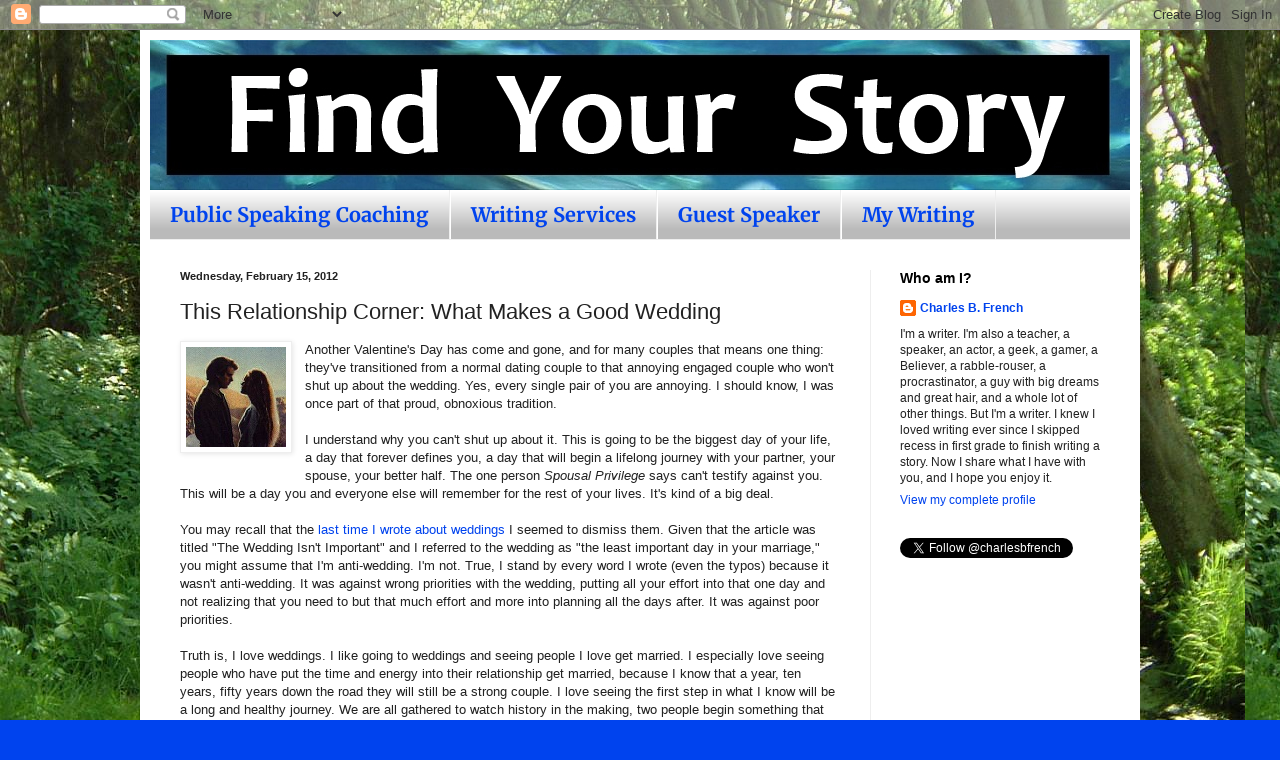

--- FILE ---
content_type: text/html; charset=UTF-8
request_url: http://www.charlesbfrench.com/2012/02/this-relationship-corner-what-makes.html
body_size: 15025
content:
<!DOCTYPE html>
<html class='v2' dir='ltr' lang='en'>
<head>
<link href='https://www.blogger.com/static/v1/widgets/335934321-css_bundle_v2.css' rel='stylesheet' type='text/css'/>
<meta content='width=1100' name='viewport'/>
<meta content='text/html; charset=UTF-8' http-equiv='Content-Type'/>
<meta content='blogger' name='generator'/>
<link href='http://www.charlesbfrench.com/favicon.ico' rel='icon' type='image/x-icon'/>
<link href='http://www.charlesbfrench.com/2012/02/this-relationship-corner-what-makes.html' rel='canonical'/>
<link rel="alternate" type="application/atom+xml" title="Charles B. French Official Site - Atom" href="http://www.charlesbfrench.com/feeds/posts/default" />
<link rel="alternate" type="application/rss+xml" title="Charles B. French Official Site - RSS" href="http://www.charlesbfrench.com/feeds/posts/default?alt=rss" />
<link rel="service.post" type="application/atom+xml" title="Charles B. French Official Site - Atom" href="https://www.blogger.com/feeds/4574485710462758978/posts/default" />

<link rel="alternate" type="application/atom+xml" title="Charles B. French Official Site - Atom" href="http://www.charlesbfrench.com/feeds/6652436896688465194/comments/default" />
<!--Can't find substitution for tag [blog.ieCssRetrofitLinks]-->
<link href='https://blogger.googleusercontent.com/img/b/R29vZ2xl/AVvXsEiTIhqdBjg8TNT-VGuYpo-56Dwa5ECslKPIoAcehcpEV59l0bQ1dpl47TZGdqv8TQDZc62H5Jvi85jopaF-8mhTJaj7-fO-WYQgBEBEbuDIu373hdkWJaaHpKddtGL6f8EoWKoNrMjMCBqX/s1600/Relationship+Corner+2.jpg' rel='image_src'/>
<meta content='http://www.charlesbfrench.com/2012/02/this-relationship-corner-what-makes.html' property='og:url'/>
<meta content='This Relationship Corner: What Makes a Good Wedding' property='og:title'/>
<meta content='A blog about writing, faith, geeks, television, movies, life, the universe, and everything.' property='og:description'/>
<meta content='https://blogger.googleusercontent.com/img/b/R29vZ2xl/AVvXsEiTIhqdBjg8TNT-VGuYpo-56Dwa5ECslKPIoAcehcpEV59l0bQ1dpl47TZGdqv8TQDZc62H5Jvi85jopaF-8mhTJaj7-fO-WYQgBEBEbuDIu373hdkWJaaHpKddtGL6f8EoWKoNrMjMCBqX/w1200-h630-p-k-no-nu/Relationship+Corner+2.jpg' property='og:image'/>
<title>Charles B. French Official Site: This Relationship Corner: What Makes a Good Wedding</title>
<style type='text/css'>@font-face{font-family:'Merriweather';font-style:normal;font-weight:700;font-stretch:normal;font-display:swap;src:url(//fonts.gstatic.com/s/merriweather/v33/u-4D0qyriQwlOrhSvowK_l5UcA6zuSYEqOzpPe3HOZJ5eX1WtLaQwmYiScCmDxhtNOKl8yDrOSAaFF3w.ttf)format('truetype');}</style>
<style id='page-skin-1' type='text/css'><!--
/*
-----------------------------------------------
Blogger Template Style
Name:     Simple
Designer: Blogger
URL:      www.blogger.com
----------------------------------------------- */
/* Content
----------------------------------------------- */
body {
font: normal normal 12px Arial, Tahoma, Helvetica, FreeSans, sans-serif;
color: #222222;
background: #0043ee url(http://4.bp.blogspot.com/-Kfc8xMBCRVs/Tf6L9_8w5AI/AAAAAAAAABw/bzVKShRpejg/s1600/woods1.JPG) repeat fixed top left;
padding: 0 40px 40px 40px;
}
html body .region-inner {
min-width: 0;
max-width: 100%;
width: auto;
}
h2 {
font-size: 22px;
}
a:link {
text-decoration:none;
color: #0043ee;
}
a:visited {
text-decoration:none;
color: #0043ee;
}
a:hover {
text-decoration:underline;
color: #cc1177;
}
.body-fauxcolumn-outer .fauxcolumn-inner {
background: transparent none repeat scroll top left;
_background-image: none;
}
.body-fauxcolumn-outer .cap-top {
position: absolute;
z-index: 1;
height: 400px;
width: 100%;
}
.body-fauxcolumn-outer .cap-top .cap-left {
width: 100%;
background: transparent none repeat-x scroll top left;
_background-image: none;
}
.content-outer {
-moz-box-shadow: 0 0 40px rgba(0, 0, 0, .15);
-webkit-box-shadow: 0 0 5px rgba(0, 0, 0, .15);
-goog-ms-box-shadow: 0 0 10px #333333;
box-shadow: 0 0 40px rgba(0, 0, 0, .15);
margin-bottom: 1px;
}
.content-inner {
padding: 10px 10px;
}
.content-inner {
background-color: #ffffff;
}
/* Header
----------------------------------------------- */
.header-outer {
background: #1177cc url(http://www.blogblog.com/1kt/simple/gradients_light.png) repeat-x scroll 0 -400px;
_background-image: none;
}
.Header h1 {
font: normal normal 60px Arial, Tahoma, Helvetica, FreeSans, sans-serif;
color: #ffffff;
text-shadow: 1px 2px 3px rgba(0, 0, 0, .2);
}
.Header h1 a {
color: #ffffff;
}
.Header .description {
font-size: 140%;
color: #ffffff;
}
.header-inner .Header .titlewrapper {
padding: 22px 30px;
}
.header-inner .Header .descriptionwrapper {
padding: 0 30px;
}
/* Tabs
----------------------------------------------- */
.tabs-inner .section:first-child {
border-top: 0 solid #eeeeee;
}
.tabs-inner .section:first-child ul {
margin-top: -0;
border-top: 0 solid #eeeeee;
border-left: 0 solid #eeeeee;
border-right: 0 solid #eeeeee;
}
.tabs-inner .widget ul {
background: #bababa url(https://resources.blogblog.com/blogblog/data/1kt/simple/gradients_light.png) repeat-x scroll 0 -800px;
_background-image: none;
border-bottom: 1px solid #eeeeee;
margin-top: 0;
margin-left: -30px;
margin-right: -30px;
}
.tabs-inner .widget li a {
display: inline-block;
padding: .6em 1em;
font: normal bold 20px Merriweather;
color: #0043ee;
border-left: 1px solid #ffffff;
border-right: 1px solid #eeeeee;
}
.tabs-inner .widget li:first-child a {
border-left: none;
}
.tabs-inner .widget li.selected a, .tabs-inner .widget li a:hover {
color: #000000;
background-color: #eeeeee;
text-decoration: none;
}
/* Columns
----------------------------------------------- */
.main-outer {
border-top: 0 solid #eeeeee;
}
.fauxcolumn-left-outer .fauxcolumn-inner {
border-right: 1px solid #eeeeee;
}
.fauxcolumn-right-outer .fauxcolumn-inner {
border-left: 1px solid #eeeeee;
}
/* Headings
----------------------------------------------- */
div.widget > h2,
div.widget h2.title {
margin: 0 0 1em 0;
font: normal bold 14px Arial, Tahoma, Helvetica, FreeSans, sans-serif;
color: #000000;
}
/* Widgets
----------------------------------------------- */
.widget .zippy {
color: #999999;
text-shadow: 2px 2px 1px rgba(0, 0, 0, .1);
}
.widget .popular-posts ul {
list-style: none;
}
/* Posts
----------------------------------------------- */
h2.date-header {
font: normal bold 11px Arial, Tahoma, Helvetica, FreeSans, sans-serif;
}
.date-header span {
background-color: transparent;
color: #222222;
padding: inherit;
letter-spacing: inherit;
margin: inherit;
}
.main-inner {
padding-top: 30px;
padding-bottom: 30px;
}
.main-inner .column-center-inner {
padding: 0 15px;
}
.main-inner .column-center-inner .section {
margin: 0 15px;
}
.post {
margin: 0 0 25px 0;
}
h3.post-title, .comments h4 {
font: normal normal 22px Arial, Tahoma, Helvetica, FreeSans, sans-serif;
margin: .75em 0 0;
}
.post-body {
font-size: 110%;
line-height: 1.4;
position: relative;
}
.post-body img, .post-body .tr-caption-container, .Profile img, .Image img,
.BlogList .item-thumbnail img {
padding: 2px;
background: #ffffff;
border: 1px solid #eeeeee;
-moz-box-shadow: 1px 1px 5px rgba(0, 0, 0, .1);
-webkit-box-shadow: 1px 1px 5px rgba(0, 0, 0, .1);
box-shadow: 1px 1px 5px rgba(0, 0, 0, .1);
}
.post-body img, .post-body .tr-caption-container {
padding: 5px;
}
.post-body .tr-caption-container {
color: #222222;
}
.post-body .tr-caption-container img {
padding: 0;
background: transparent;
border: none;
-moz-box-shadow: 0 0 0 rgba(0, 0, 0, .1);
-webkit-box-shadow: 0 0 0 rgba(0, 0, 0, .1);
box-shadow: 0 0 0 rgba(0, 0, 0, .1);
}
.post-header {
margin: 0 0 1.5em;
line-height: 1.6;
font-size: 90%;
}
.post-footer {
margin: 20px -2px 0;
padding: 5px 10px;
color: #666666;
background-color: #f9f9f9;
border-bottom: 1px solid #eeeeee;
line-height: 1.6;
font-size: 90%;
}
#comments .comment-author {
padding-top: 1.5em;
border-top: 1px solid #eeeeee;
background-position: 0 1.5em;
}
#comments .comment-author:first-child {
padding-top: 0;
border-top: none;
}
.avatar-image-container {
margin: .2em 0 0;
}
#comments .avatar-image-container img {
border: 1px solid #eeeeee;
}
/* Comments
----------------------------------------------- */
.comments .comments-content .icon.blog-author {
background-repeat: no-repeat;
background-image: url([data-uri]);
}
.comments .comments-content .loadmore a {
border-top: 1px solid #999999;
border-bottom: 1px solid #999999;
}
.comments .comment-thread.inline-thread {
background-color: #f9f9f9;
}
.comments .continue {
border-top: 2px solid #999999;
}
/* Accents
---------------------------------------------- */
.section-columns td.columns-cell {
border-left: 1px solid #eeeeee;
}
.blog-pager {
background: transparent none no-repeat scroll top center;
}
.blog-pager-older-link, .home-link,
.blog-pager-newer-link {
background-color: #ffffff;
padding: 5px;
}
.footer-outer {
border-top: 0 dashed #bbbbbb;
}
/* Mobile
----------------------------------------------- */
body.mobile  {
background-size: auto;
}
.mobile .body-fauxcolumn-outer {
background: transparent none repeat scroll top left;
}
.mobile .body-fauxcolumn-outer .cap-top {
background-size: 100% auto;
}
.mobile .content-outer {
-webkit-box-shadow: 0 0 3px rgba(0, 0, 0, .15);
box-shadow: 0 0 3px rgba(0, 0, 0, .15);
}
.mobile .tabs-inner .widget ul {
margin-left: 0;
margin-right: 0;
}
.mobile .post {
margin: 0;
}
.mobile .main-inner .column-center-inner .section {
margin: 0;
}
.mobile .date-header span {
padding: 0.1em 10px;
margin: 0 -10px;
}
.mobile h3.post-title {
margin: 0;
}
.mobile .blog-pager {
background: transparent none no-repeat scroll top center;
}
.mobile .footer-outer {
border-top: none;
}
.mobile .main-inner, .mobile .footer-inner {
background-color: #ffffff;
}
.mobile-index-contents {
color: #222222;
}
.mobile-link-button {
background-color: #0043ee;
}
.mobile-link-button a:link, .mobile-link-button a:visited {
color: #ffffff;
}
.mobile .tabs-inner .section:first-child {
border-top: none;
}
.mobile .tabs-inner .PageList .widget-content {
background-color: #eeeeee;
color: #000000;
border-top: 1px solid #eeeeee;
border-bottom: 1px solid #eeeeee;
}
.mobile .tabs-inner .PageList .widget-content .pagelist-arrow {
border-left: 1px solid #eeeeee;
}

--></style>
<style id='template-skin-1' type='text/css'><!--
body {
min-width: 1000px;
}
.content-outer, .content-fauxcolumn-outer, .region-inner {
min-width: 1000px;
max-width: 1000px;
_width: 1000px;
}
.main-inner .columns {
padding-left: 0;
padding-right: 260px;
}
.main-inner .fauxcolumn-center-outer {
left: 0;
right: 260px;
/* IE6 does not respect left and right together */
_width: expression(this.parentNode.offsetWidth -
parseInt("0") -
parseInt("260px") + 'px');
}
.main-inner .fauxcolumn-left-outer {
width: 0;
}
.main-inner .fauxcolumn-right-outer {
width: 260px;
}
.main-inner .column-left-outer {
width: 0;
right: 100%;
margin-left: -0;
}
.main-inner .column-right-outer {
width: 260px;
margin-right: -260px;
}
#layout {
min-width: 0;
}
#layout .content-outer {
min-width: 0;
width: 800px;
}
#layout .region-inner {
min-width: 0;
width: auto;
}
body#layout div.add_widget {
padding: 8px;
}
body#layout div.add_widget a {
margin-left: 32px;
}
--></style>
<style>
    body {background-image:url(http\:\/\/4.bp.blogspot.com\/-Kfc8xMBCRVs\/Tf6L9_8w5AI\/AAAAAAAAABw\/bzVKShRpejg\/s1600\/woods1.JPG);}
    
@media (max-width: 200px) { body {background-image:url(http\:\/\/4.bp.blogspot.com\/-Kfc8xMBCRVs\/Tf6L9_8w5AI\/AAAAAAAAABw\/bzVKShRpejg\/w200\/woods1.JPG);}}
@media (max-width: 400px) and (min-width: 201px) { body {background-image:url(http\:\/\/4.bp.blogspot.com\/-Kfc8xMBCRVs\/Tf6L9_8w5AI\/AAAAAAAAABw\/bzVKShRpejg\/w400\/woods1.JPG);}}
@media (max-width: 800px) and (min-width: 401px) { body {background-image:url(http\:\/\/4.bp.blogspot.com\/-Kfc8xMBCRVs\/Tf6L9_8w5AI\/AAAAAAAAABw\/bzVKShRpejg\/w800\/woods1.JPG);}}
@media (max-width: 1200px) and (min-width: 801px) { body {background-image:url(http\:\/\/4.bp.blogspot.com\/-Kfc8xMBCRVs\/Tf6L9_8w5AI\/AAAAAAAAABw\/bzVKShRpejg\/w1200\/woods1.JPG);}}
/* Last tag covers anything over one higher than the previous max-size cap. */
@media (min-width: 1201px) { body {background-image:url(http\:\/\/4.bp.blogspot.com\/-Kfc8xMBCRVs\/Tf6L9_8w5AI\/AAAAAAAAABw\/bzVKShRpejg\/w1600\/woods1.JPG);}}
  </style>
<link href='https://www.blogger.com/dyn-css/authorization.css?targetBlogID=4574485710462758978&amp;zx=fcbafa92-465d-4751-9786-53d961ad82bd' media='none' onload='if(media!=&#39;all&#39;)media=&#39;all&#39;' rel='stylesheet'/><noscript><link href='https://www.blogger.com/dyn-css/authorization.css?targetBlogID=4574485710462758978&amp;zx=fcbafa92-465d-4751-9786-53d961ad82bd' rel='stylesheet'/></noscript>
<meta name='google-adsense-platform-account' content='ca-host-pub-1556223355139109'/>
<meta name='google-adsense-platform-domain' content='blogspot.com'/>

</head>
<body class='loading variant-bold'>
<div class='navbar section' id='navbar' name='Navbar'><div class='widget Navbar' data-version='1' id='Navbar1'><script type="text/javascript">
    function setAttributeOnload(object, attribute, val) {
      if(window.addEventListener) {
        window.addEventListener('load',
          function(){ object[attribute] = val; }, false);
      } else {
        window.attachEvent('onload', function(){ object[attribute] = val; });
      }
    }
  </script>
<div id="navbar-iframe-container"></div>
<script type="text/javascript" src="https://apis.google.com/js/platform.js"></script>
<script type="text/javascript">
      gapi.load("gapi.iframes:gapi.iframes.style.bubble", function() {
        if (gapi.iframes && gapi.iframes.getContext) {
          gapi.iframes.getContext().openChild({
              url: 'https://www.blogger.com/navbar/4574485710462758978?po\x3d6652436896688465194\x26origin\x3dhttp://www.charlesbfrench.com',
              where: document.getElementById("navbar-iframe-container"),
              id: "navbar-iframe"
          });
        }
      });
    </script><script type="text/javascript">
(function() {
var script = document.createElement('script');
script.type = 'text/javascript';
script.src = '//pagead2.googlesyndication.com/pagead/js/google_top_exp.js';
var head = document.getElementsByTagName('head')[0];
if (head) {
head.appendChild(script);
}})();
</script>
</div></div>
<div class='body-fauxcolumns'>
<div class='fauxcolumn-outer body-fauxcolumn-outer'>
<div class='cap-top'>
<div class='cap-left'></div>
<div class='cap-right'></div>
</div>
<div class='fauxborder-left'>
<div class='fauxborder-right'></div>
<div class='fauxcolumn-inner'>
</div>
</div>
<div class='cap-bottom'>
<div class='cap-left'></div>
<div class='cap-right'></div>
</div>
</div>
</div>
<div class='content'>
<div class='content-fauxcolumns'>
<div class='fauxcolumn-outer content-fauxcolumn-outer'>
<div class='cap-top'>
<div class='cap-left'></div>
<div class='cap-right'></div>
</div>
<div class='fauxborder-left'>
<div class='fauxborder-right'></div>
<div class='fauxcolumn-inner'>
</div>
</div>
<div class='cap-bottom'>
<div class='cap-left'></div>
<div class='cap-right'></div>
</div>
</div>
</div>
<div class='content-outer'>
<div class='content-cap-top cap-top'>
<div class='cap-left'></div>
<div class='cap-right'></div>
</div>
<div class='fauxborder-left content-fauxborder-left'>
<div class='fauxborder-right content-fauxborder-right'></div>
<div class='content-inner'>
<header>
<div class='header-outer'>
<div class='header-cap-top cap-top'>
<div class='cap-left'></div>
<div class='cap-right'></div>
</div>
<div class='fauxborder-left header-fauxborder-left'>
<div class='fauxborder-right header-fauxborder-right'></div>
<div class='region-inner header-inner'>
<div class='header section' id='header' name='Header'><div class='widget Header' data-version='1' id='Header1'>
<div id='header-inner'>
<a href='http://www.charlesbfrench.com/' style='display: block'>
<img alt='Charles B. French Official Site' height='150px; ' id='Header1_headerimg' src='https://blogger.googleusercontent.com/img/b/R29vZ2xl/AVvXsEi0Xx9XXHzCkHbiAJ3iyoC92Y7bKn7qTU_ee7kpJeKpV-6ley-d7Mcu3Zak-VEKlWBLgjoMv_D_J3Oi1vrKLtj-0-VhKeb-SQEZTFFy4B0FYtf5qhOqTYVmqUeuh_7tBRtfHoGIKJwjw5RC/s1600-r/Blog+Header+-+Find+1.jpg' style='display: block' width='980px; '/>
</a>
</div>
</div></div>
</div>
</div>
<div class='header-cap-bottom cap-bottom'>
<div class='cap-left'></div>
<div class='cap-right'></div>
</div>
</div>
</header>
<div class='tabs-outer'>
<div class='tabs-cap-top cap-top'>
<div class='cap-left'></div>
<div class='cap-right'></div>
</div>
<div class='fauxborder-left tabs-fauxborder-left'>
<div class='fauxborder-right tabs-fauxborder-right'></div>
<div class='region-inner tabs-inner'>
<div class='tabs section' id='crosscol' name='Cross-Column'><div class='widget PageList' data-version='1' id='PageList1'>
<h2>Pages</h2>
<div class='widget-content'>
<ul>
<li>
<a href='http://www.charlesbfrench.com/p/public-speaking-coaching.html'>Public Speaking Coaching</a>
</li>
<li>
<a href='http://www.charlesbfrench.com/p/ghost-writing-services.html'>Writing Services</a>
</li>
<li>
<a href='http://www.charlesbfrench.com/p/blog-page_25.html'>Guest Speaker</a>
</li>
<li>
<a href='http://www.charlesbfrench.com/p/my-writing.html'>My Writing</a>
</li>
</ul>
<div class='clear'></div>
</div>
</div></div>
<div class='tabs no-items section' id='crosscol-overflow' name='Cross-Column 2'></div>
</div>
</div>
<div class='tabs-cap-bottom cap-bottom'>
<div class='cap-left'></div>
<div class='cap-right'></div>
</div>
</div>
<div class='main-outer'>
<div class='main-cap-top cap-top'>
<div class='cap-left'></div>
<div class='cap-right'></div>
</div>
<div class='fauxborder-left main-fauxborder-left'>
<div class='fauxborder-right main-fauxborder-right'></div>
<div class='region-inner main-inner'>
<div class='columns fauxcolumns'>
<div class='fauxcolumn-outer fauxcolumn-center-outer'>
<div class='cap-top'>
<div class='cap-left'></div>
<div class='cap-right'></div>
</div>
<div class='fauxborder-left'>
<div class='fauxborder-right'></div>
<div class='fauxcolumn-inner'>
</div>
</div>
<div class='cap-bottom'>
<div class='cap-left'></div>
<div class='cap-right'></div>
</div>
</div>
<div class='fauxcolumn-outer fauxcolumn-left-outer'>
<div class='cap-top'>
<div class='cap-left'></div>
<div class='cap-right'></div>
</div>
<div class='fauxborder-left'>
<div class='fauxborder-right'></div>
<div class='fauxcolumn-inner'>
</div>
</div>
<div class='cap-bottom'>
<div class='cap-left'></div>
<div class='cap-right'></div>
</div>
</div>
<div class='fauxcolumn-outer fauxcolumn-right-outer'>
<div class='cap-top'>
<div class='cap-left'></div>
<div class='cap-right'></div>
</div>
<div class='fauxborder-left'>
<div class='fauxborder-right'></div>
<div class='fauxcolumn-inner'>
</div>
</div>
<div class='cap-bottom'>
<div class='cap-left'></div>
<div class='cap-right'></div>
</div>
</div>
<!-- corrects IE6 width calculation -->
<div class='columns-inner'>
<div class='column-center-outer'>
<div class='column-center-inner'>
<div class='main section' id='main' name='Main'><div class='widget Blog' data-version='1' id='Blog1'>
<div class='blog-posts hfeed'>

          <div class="date-outer">
        
<h2 class='date-header'><span>Wednesday, February 15, 2012</span></h2>

          <div class="date-posts">
        
<div class='post-outer'>
<div class='post hentry uncustomized-post-template' itemprop='blogPost' itemscope='itemscope' itemtype='http://schema.org/BlogPosting'>
<meta content='https://blogger.googleusercontent.com/img/b/R29vZ2xl/AVvXsEiTIhqdBjg8TNT-VGuYpo-56Dwa5ECslKPIoAcehcpEV59l0bQ1dpl47TZGdqv8TQDZc62H5Jvi85jopaF-8mhTJaj7-fO-WYQgBEBEbuDIu373hdkWJaaHpKddtGL6f8EoWKoNrMjMCBqX/s1600/Relationship+Corner+2.jpg' itemprop='image_url'/>
<meta content='4574485710462758978' itemprop='blogId'/>
<meta content='6652436896688465194' itemprop='postId'/>
<a name='6652436896688465194'></a>
<h3 class='post-title entry-title' itemprop='name'>
This Relationship Corner: What Makes a Good Wedding
</h3>
<div class='post-header'>
<div class='post-header-line-1'></div>
</div>
<div class='post-body entry-content' id='post-body-6652436896688465194' itemprop='description articleBody'>
<div class="separator" style="clear: both; text-align: center;"><a href="https://blogger.googleusercontent.com/img/b/R29vZ2xl/AVvXsEiTIhqdBjg8TNT-VGuYpo-56Dwa5ECslKPIoAcehcpEV59l0bQ1dpl47TZGdqv8TQDZc62H5Jvi85jopaF-8mhTJaj7-fO-WYQgBEBEbuDIu373hdkWJaaHpKddtGL6f8EoWKoNrMjMCBqX/s1600/Relationship+Corner+2.jpg" imageanchor="1" style="clear: left; float: left; margin-bottom: 1em; margin-right: 1em;"><img border="0" src="https://blogger.googleusercontent.com/img/b/R29vZ2xl/AVvXsEiTIhqdBjg8TNT-VGuYpo-56Dwa5ECslKPIoAcehcpEV59l0bQ1dpl47TZGdqv8TQDZc62H5Jvi85jopaF-8mhTJaj7-fO-WYQgBEBEbuDIu373hdkWJaaHpKddtGL6f8EoWKoNrMjMCBqX/s1600/Relationship+Corner+2.jpg" /></a></div>Another Valentine's Day has come and gone, and for many couples that means one thing: they've transitioned from a normal dating couple to that annoying engaged couple who won't shut up about the wedding. Yes, every single pair of you are annoying. I should know, I was once part of that proud, obnoxious tradition.<br />
<br />
I understand why you can't shut up about it. This is going to be the biggest day of your life, a day that forever defines you, a day that will begin a lifelong journey with your partner, your spouse, your better half. The one person <i>Spousal Privilege</i> says can't testify against you. This will be a day you and everyone else will remember for the rest of your lives. It's kind of a big deal.<br />
<br />
You may recall that the <a href="http://www.charlesbfrench.com/2011/10/this-relationship-corner-wedding-isnt.html" target="_blank">last time I wrote about weddings</a> I seemed to dismiss them. Given that the article was titled "The Wedding Isn't Important" and I referred to the wedding as "the least important day in your marriage," you might assume that I'm anti-wedding. I'm not. True, I stand by every word I wrote (even the typos) because it wasn't anti-wedding. It was against wrong priorities with the wedding, putting all your effort into that one day and not realizing that you need to but that much effort and more into planning all the days after. It was against poor priorities.<br />
<br />
<a name="more"></a>Truth is, I love weddings. I like going to weddings and seeing people I love get married. I especially love seeing people who have put the time and energy into their relationship get married, because I know that a year, ten years, fifty years down the road they will still be a strong couple. I love seeing the first step in what I know will be a long and healthy journey. We are all gathered to watch history in the making, two people begin something that they may never live to see the full fruits of.<br />
<br />
My grandparents were married for 65 years. They had four children, six grandchildren, and fifteen great-grandchildren and counting. Little did anyone attending that wedding know the impact those two young people would have on the world, still are having in fact. Not just through their children, but for over six decades the two of them were blessings in the world around them, in ways none of us may never know. They did so much good, and it all began with two simple words: "I do."<br />
<br />
They had their priorities straight, and that's the first key to a solid wedding. Once you know you're headed into a strong relationship, then you have some choices to make about that very special day. Every wedding is different, and there's no one right way to get married. My wife and I broke plenty of wedding traditions when we got married (more on that in a moment) while my brother's wedding was very traditional. As both weddings produced solid marriages, we both did them right because we knew what weddings were really about.<br />
<br />
I polled some of my married friends about their weddings, and what they told me emphasized several important factors of what makes a good wedding. It isn't the flowers or the music or whether it's a cash or open bar. It runs deeper than that.<br />
<br />
First, a good wedding is a declaration of who you are as a couple. While many call it the "bride's day," the truth is that it's about both of you. You can tell a lot about a married couple by their wedding, from their priorities to their principles. It's a preview of how they plan to run their marriage. This is why both of you need to care about this day.<br />
<br />
When you announce your engagement, you'll suddenly face pressure from all sides on what you HAVE to do. Your family. Your soon to be in-laws. Friends. Even strangers. All will tell you what you need to do and might be incensed that have your own opinions. This can be a test, whether the two of you will stick to your guns or let others dictate your relationship. Because the precedent you set here may very well carry over into your marriage, and it is your marriage, or theirs?<br />
<br />
The cliche is that the groom merely has to show up in a suit or a tux, say "I do," and not pass out. Everything else is up to the bride. Again, is this how your marriage will go, one of you taking charge while the other either has no say or refuses to do any heavy lifting? How you plan and execute your wedding can say a lot about your marriage. This is why your wedding matters, because it's practice for the even bigger tasks ahead.<br />
<br />
One decision you'll have to make is how traditional you wish to be. Several friends told me that they saw each other before the ceremony, breaking with the tradition of the bride and groom not seeing each other before the wedding. This act was a stern declaration that they were beholden to each other, not the traditions and expectations of others.<br />
<br />
My friend Aimee put it best when she said <i>"One person said I robbed her of her favorite part of the wedding - seeing the grooms face when he first sees his bride. I reminded her that his reaction was for me and I'm kind of glad I didn't have to share it."</i> While the guests were invited to share this day, Aimee made it clear that this day, and marriage, was about the two of them making each other the number one priority. <br />
<br />
Another friend, Anya, had a similar experience. <i>"My groom and I also went together on the morning of the wedding to pick up the cakes in the convertible we had rented for the honeymoon and enjoyed being together and getting ready for our special day."</i> Again, this was their day, their relationship, their marriage, their life. They loved sharing it with friends and family, but ultimately they made sure that they started their marriage together. <br />
<br />
The day my wife and I got married, she was the first face I saw as I got up that morning. Since hers was also the last face I saw when we went to bed a married couple, I think it was a neat bookend for that day. Our priority was each other, starting a new life together, and tradition would have to get in line. <br />
<br />
For many, practical realities controlled their wedding. Rather than a big, lavish event with tons of family and friends, they were small, quiet ceremonies. Or, like my friend Brett, they simply went to the courthouse. He and his wife had a choice to make, spend money they didn't have on a wedding, or make their marriage a priority. They chose the latter but still made the day special. They eloped on Valentine's Day and had a few family and friends attend. As he says, <i>"It didn&#8217;t have to go perfect, it didn&#8217;t have to be big, it just had to be."</i> <br />
<br />
My wife and I were in a similar situation, having just graduated from college. We had some money, but we realized that we might need that to live on. Like Brett, our ceremony was small and to the point. Eight people total attended. We got married on a Monday morning in a ceremony lasting seven-and-a-half minutes. I'd proposed to her in the student center at our college, the same location we decided to start dating, so that was the exact spot we got married. It was small, special, and nearly ten years later, an amazing start to a wonderful life together. <br />
<br />
Many of my friends made their shared faith a priority as well. As a couple, they shared Communion, a Christian sacrament. Sharing such a sacrament publicly affirmed their Christian faith and announced to everyone present the guiding principles of their marriage. Since Communion is all about remembering Jesus, His body and blood, it reminds the couple that the wedding isn't about the trappings, it's about joining together before man and God.<br />
<br />
My wife and I included a few of our favorite Bible passages into the ceremony, ones chosen to emphasize what our marriage would stand for. We weren't the only ones. My friend Kimberly said she <i>"focused on 'A cord of 3 strands is not easily broken' (Eccl. 4:12) and 1 John 4:7-16. We really wanted God to be the center of everything from the get-go." </i><br />
<br />
Whatever your religious faith, if this is something the both of you share (and really, you should) then it makes sense to incorporate it into your wedding. For some weddings, such as a big Catholic or Jewish ceremony, it's a pretty foregone conclusion. However, even if you aren't going traditional, it's still important. <br />
<br />
The wedding is about the two of you, but there's another factor at play as well: your friends and family. Your union also affects them, blending two worlds into one. You don't get married in a vacuum (how would you breathe?) but instead your marriage is the culmination of a lifetime of relationships. Your family raised you and helped you become the person you are. Your friends were always there for you and may have played a part in bringing the two of you together. The wedding is a chance to celebrate these relationships and allow them to be there to see you start this new chapter, to see you take your new steps in life. <br />
<br />
The reason that friends and family is so important is that a wedding is a rite of passage. It is a definitive transition in your life, from one stage to the next. More than a declaration or celebration, it is an event you look back on as the beginning of the next chapter. It is also a time when everyone you know will have to acknowledge that you are growing up, moving on, and becoming the adult that some never thought you'd be. <br />
<br />
My friend Cassie definitely saw her wedding as a rite of passage. She recalls her father walking her down the aisle and getting all choked up. It was a moment that crystallized the idea that her life was changing, and she was grateful that he could be there for this new beginning. In fact, she was grateful for everyone. She says, <i>"[Having] all of the adults who had helped me reach adulthood there to say - 'yes, and we know recognize you as one of us' in their fashion was cool."&nbsp;</i><br />
<i></i><br />
This isn't to say you can't, or won't, have a strong marriage if you have the bare minimum of people at the ceremony. (You need four: the two of you, the officiant, and a witness.) As I have said before and will keep saying, the priority is your marriage; the ceremony is meant to transition you from two individuals to a married couple. The kind of ceremony, big or small, religious or secular, traditional or not, is not an indicator of future marital success. How you go about the ceremony, however, can be a big indicator.<br />
<br />
I'll close by returning to my friend Brett, who also had this to say about his very small, eloped-at-the-courthouse wedding. <i>"(We) had one of the shortest weddings and honeymoons you could have. But it was definitely a preparation in making sacrifices. We have gone through some lean, tough years." </i>It's been six years and they are still going strong because in the end, they used this day to look forward, not dwell on the present. That kind of thinking got them though some hard times, and it's a lesson for us all.<br />
<br />
Your wedding is the first day of your married life, and it's not always an easy life. With the right priorities, you can survive those tough times and draw inspiration from that first day. It will guide you on a course to find your joy, find your strength, and find a path to a great future together.<br />
<br />
<br />
<div style="text-align: center;">&nbsp;<i>What are relationships like in a fantasy universe? Find out in <b><a href="http://www.charlesbfrench.com/p/guardians-of-suncast-dale.html">the book</a></b> I wrote.</i></div><br />
<div class="separator" style="clear: both; text-align: center;"><a href="http://www.charlesbfrench.com/p/this-site-map.html#relationshipcorner"><img border="0" src="https://blogger.googleusercontent.com/img/b/R29vZ2xl/AVvXsEiTIhqdBjg8TNT-VGuYpo-56Dwa5ECslKPIoAcehcpEV59l0bQ1dpl47TZGdqv8TQDZc62H5Jvi85jopaF-8mhTJaj7-fO-WYQgBEBEbuDIu373hdkWJaaHpKddtGL6f8EoWKoNrMjMCBqX/s1600/Relationship+Corner+2.jpg" /></a></div><div style="text-align: center;"><b>Previous Relationship Corners</b><br />
<a href="http://www.charlesbfrench.com/2011/10/this-relationship-corner-wedding-isnt.html">The Wedding Isn't Important&nbsp;</a><b> </b><br />
<b>&nbsp;</b><a href="http://www.charlesbfrench.com/2011/12/this-relationship-corner-where-to-spend.html">Where to Spend the Holidays</a><br />
<a href="http://www.charlesbfrench.com/2011/12/this-relationship-corner-your-landmark.html" target="">Your Landmark Traditions</a><br />
<a href="http://www.charlesbfrench.com/2012/01/this-relationship-corner-history-of-bad.html" target="">A History of Bad Relationships</a><br />
<a href="http://www.charlesbfrench.com/2012/01/this-relationship-corner-debug-yourself.html" target="">Debug Yourself</a><br />
<a href="http://www.charlesbfrench.com/2012/01/this-relationship-corner-abusive.html" target="">Abusive Relationships</a><br />
<a href="http://www.charlesbfrench.com/2012/01/this-relationship-corner-best-kind-of.html" target="">The Best Kind of Opposite</a><br />
<a href="http://www.charlesbfrench.com/2012/02/this-relationship-corner-why-you-need.html">Why you need Romance</a></div>
<div style='clear: both;'></div>
</div>
<div class='post-footer'>
<div class='post-footer-line post-footer-line-1'>
<span class='post-author vcard'>
Posted by
<span class='fn' itemprop='author' itemscope='itemscope' itemtype='http://schema.org/Person'>
<meta content='https://www.blogger.com/profile/09212296453343685804' itemprop='url'/>
<a class='g-profile' href='https://www.blogger.com/profile/09212296453343685804' rel='author' title='author profile'>
<span itemprop='name'>Charles B. French</span>
</a>
</span>
</span>
<span class='post-timestamp'>
at
<meta content='http://www.charlesbfrench.com/2012/02/this-relationship-corner-what-makes.html' itemprop='url'/>
<a class='timestamp-link' href='http://www.charlesbfrench.com/2012/02/this-relationship-corner-what-makes.html' rel='bookmark' title='permanent link'><abbr class='published' itemprop='datePublished' title='2012-02-15T04:59:00-08:00'>4:59&#8239;AM</abbr></a>
</span>
<span class='post-comment-link'>
</span>
<span class='post-icons'>
<span class='item-control blog-admin pid-378877579'>
<a href='https://www.blogger.com/post-edit.g?blogID=4574485710462758978&postID=6652436896688465194&from=pencil' title='Edit Post'>
<img alt='' class='icon-action' height='18' src='https://resources.blogblog.com/img/icon18_edit_allbkg.gif' width='18'/>
</a>
</span>
</span>
<div class='post-share-buttons goog-inline-block'>
<a class='goog-inline-block share-button sb-email' href='https://www.blogger.com/share-post.g?blogID=4574485710462758978&postID=6652436896688465194&target=email' target='_blank' title='Email This'><span class='share-button-link-text'>Email This</span></a><a class='goog-inline-block share-button sb-blog' href='https://www.blogger.com/share-post.g?blogID=4574485710462758978&postID=6652436896688465194&target=blog' onclick='window.open(this.href, "_blank", "height=270,width=475"); return false;' target='_blank' title='BlogThis!'><span class='share-button-link-text'>BlogThis!</span></a><a class='goog-inline-block share-button sb-twitter' href='https://www.blogger.com/share-post.g?blogID=4574485710462758978&postID=6652436896688465194&target=twitter' target='_blank' title='Share to X'><span class='share-button-link-text'>Share to X</span></a><a class='goog-inline-block share-button sb-facebook' href='https://www.blogger.com/share-post.g?blogID=4574485710462758978&postID=6652436896688465194&target=facebook' onclick='window.open(this.href, "_blank", "height=430,width=640"); return false;' target='_blank' title='Share to Facebook'><span class='share-button-link-text'>Share to Facebook</span></a><a class='goog-inline-block share-button sb-pinterest' href='https://www.blogger.com/share-post.g?blogID=4574485710462758978&postID=6652436896688465194&target=pinterest' target='_blank' title='Share to Pinterest'><span class='share-button-link-text'>Share to Pinterest</span></a>
</div>
</div>
<div class='post-footer-line post-footer-line-2'>
<span class='post-labels'>
Labels:
<a href='http://www.charlesbfrench.com/search/label/advice' rel='tag'>advice</a>,
<a href='http://www.charlesbfrench.com/search/label/relationship%20advice' rel='tag'>relationship advice</a>,
<a href='http://www.charlesbfrench.com/search/label/relationships' rel='tag'>relationships</a>,
<a href='http://www.charlesbfrench.com/search/label/This%20Relationship%20Corner' rel='tag'>This Relationship Corner</a>,
<a href='http://www.charlesbfrench.com/search/label/Weddings' rel='tag'>Weddings</a>
</span>
</div>
<div class='post-footer-line post-footer-line-3'>
<span class='post-location'>
</span>
</div>
</div>
</div>
<div class='comments' id='comments'>
<a name='comments'></a>
<h4>No comments:</h4>
<div id='Blog1_comments-block-wrapper'>
<dl class='avatar-comment-indent' id='comments-block'>
</dl>
</div>
<p class='comment-footer'>
<div class='comment-form'>
<a name='comment-form'></a>
<h4 id='comment-post-message'>Post a Comment</h4>
<p>
</p>
<a href='https://www.blogger.com/comment/frame/4574485710462758978?po=6652436896688465194&hl=en&saa=85391&origin=http://www.charlesbfrench.com' id='comment-editor-src'></a>
<iframe allowtransparency='true' class='blogger-iframe-colorize blogger-comment-from-post' frameborder='0' height='410px' id='comment-editor' name='comment-editor' src='' width='100%'></iframe>
<script src='https://www.blogger.com/static/v1/jsbin/2830521187-comment_from_post_iframe.js' type='text/javascript'></script>
<script type='text/javascript'>
      BLOG_CMT_createIframe('https://www.blogger.com/rpc_relay.html');
    </script>
</div>
</p>
</div>
</div>

        </div></div>
      
</div>
<div class='blog-pager' id='blog-pager'>
<span id='blog-pager-newer-link'>
<a class='blog-pager-newer-link' href='http://www.charlesbfrench.com/2012/02/how-i-met-your-mother-no-pressure.html' id='Blog1_blog-pager-newer-link' title='Newer Post'>Newer Post</a>
</span>
<span id='blog-pager-older-link'>
<a class='blog-pager-older-link' href='http://www.charlesbfrench.com/2012/02/how-i-met-your-mother-drunk-train.html' id='Blog1_blog-pager-older-link' title='Older Post'>Older Post</a>
</span>
<a class='home-link' href='http://www.charlesbfrench.com/'>Home</a>
</div>
<div class='clear'></div>
<div class='post-feeds'>
<div class='feed-links'>
Subscribe to:
<a class='feed-link' href='http://www.charlesbfrench.com/feeds/6652436896688465194/comments/default' target='_blank' type='application/atom+xml'>Post Comments (Atom)</a>
</div>
</div>
</div></div>
</div>
</div>
<div class='column-left-outer'>
<div class='column-left-inner'>
<aside>
</aside>
</div>
</div>
<div class='column-right-outer'>
<div class='column-right-inner'>
<aside>
<div class='sidebar section' id='sidebar-right-1'><div class='widget Profile' data-version='1' id='Profile1'>
<h2>Who am I?</h2>
<div class='widget-content'>
<dl class='profile-datablock'>
<dt class='profile-data'>
<a class='profile-name-link g-profile' href='https://www.blogger.com/profile/09212296453343685804' rel='author' style='background-image: url(//www.blogger.com/img/logo-16.png);'>
Charles B. French
</a>
</dt>
<dd class='profile-textblock'>I'm a writer. I'm also a teacher, a speaker, an actor, a geek, a gamer, a Believer, a rabble-rouser, a procrastinator, a guy with big dreams and great hair, and a whole lot of other things.

But I'm a writer. I knew I loved writing ever since I skipped recess in first grade to finish writing a story. Now I share what I have with you, and I hope you enjoy it.</dd>
</dl>
<a class='profile-link' href='https://www.blogger.com/profile/09212296453343685804' rel='author'>View my complete profile</a>
<div class='clear'></div>
</div>
</div><div class='widget HTML' data-version='1' id='HTML1'>
<div class='widget-content'>
<script src="http://widgets.twimg.com/j/2/widget.js"></script>
<script>
new TWTR.Widget({
  version: 2,
  type: 'profile',
  rpp: 1,
  interval: 6000,
  width: 'auto',
  height: 300,
  theme: {
    shell: {
      background: '#363dc7',
      color: '#fafafa'
    },
    tweets: {
      background: '#ffffff',
      color: '#050505',
      links: '#d11e3b'
    }
  },
  features: {
    scrollbar: false,
    loop: false,
    live: false,
    hashtags: true,
    timestamp: true,
    avatars: false,
    behavior: 'all'
  }
}).render().setUser('charlesbfrench').start();
</script>
</div>
<div class='clear'></div>
</div><div class='widget HTML' data-version='1' id='HTML2'>
<div class='widget-content'>
<a href="http://twitter.com/charlesbfrench" class="twitter-follow-button" data-show-count="false">Follow @charlesbfrench</a>
<script src="http://platform.twitter.com/widgets.js" type="text/javascript"></script>
</div>
<div class='clear'></div>
</div></div>
</aside>
</div>
</div>
</div>
<div style='clear: both'></div>
<!-- columns -->
</div>
<!-- main -->
</div>
</div>
<div class='main-cap-bottom cap-bottom'>
<div class='cap-left'></div>
<div class='cap-right'></div>
</div>
</div>
<footer>
<div class='footer-outer'>
<div class='footer-cap-top cap-top'>
<div class='cap-left'></div>
<div class='cap-right'></div>
</div>
<div class='fauxborder-left footer-fauxborder-left'>
<div class='fauxborder-right footer-fauxborder-right'></div>
<div class='region-inner footer-inner'>
<div class='foot no-items section' id='footer-1'></div>
<table border='0' cellpadding='0' cellspacing='0' class='section-columns columns-2'>
<tbody>
<tr>
<td class='first columns-cell'>
<div class='foot no-items section' id='footer-2-1'></div>
</td>
<td class='columns-cell'>
<div class='foot no-items section' id='footer-2-2'></div>
</td>
</tr>
</tbody>
</table>
<!-- outside of the include in order to lock Attribution widget -->
<div class='foot section' id='footer-3' name='Footer'><div class='widget Attribution' data-version='1' id='Attribution1'>
<div class='widget-content' style='text-align: center;'>
Simple theme. Powered by <a href='https://www.blogger.com' target='_blank'>Blogger</a>.
</div>
<div class='clear'></div>
</div></div>
</div>
</div>
<div class='footer-cap-bottom cap-bottom'>
<div class='cap-left'></div>
<div class='cap-right'></div>
</div>
</div>
</footer>
<!-- content -->
</div>
</div>
<div class='content-cap-bottom cap-bottom'>
<div class='cap-left'></div>
<div class='cap-right'></div>
</div>
</div>
</div>
<script type='text/javascript'>
    window.setTimeout(function() {
        document.body.className = document.body.className.replace('loading', '');
      }, 10);
  </script>

<script type="text/javascript" src="https://www.blogger.com/static/v1/widgets/719476776-widgets.js"></script>
<script type='text/javascript'>
window['__wavt'] = 'AOuZoY43HbHkwxGgH9u6EHUob0jdCm30-w:1769138760702';_WidgetManager._Init('//www.blogger.com/rearrange?blogID\x3d4574485710462758978','//www.charlesbfrench.com/2012/02/this-relationship-corner-what-makes.html','4574485710462758978');
_WidgetManager._SetDataContext([{'name': 'blog', 'data': {'blogId': '4574485710462758978', 'title': 'Charles B. French Official Site', 'url': 'http://www.charlesbfrench.com/2012/02/this-relationship-corner-what-makes.html', 'canonicalUrl': 'http://www.charlesbfrench.com/2012/02/this-relationship-corner-what-makes.html', 'homepageUrl': 'http://www.charlesbfrench.com/', 'searchUrl': 'http://www.charlesbfrench.com/search', 'canonicalHomepageUrl': 'http://www.charlesbfrench.com/', 'blogspotFaviconUrl': 'http://www.charlesbfrench.com/favicon.ico', 'bloggerUrl': 'https://www.blogger.com', 'hasCustomDomain': true, 'httpsEnabled': false, 'enabledCommentProfileImages': true, 'gPlusViewType': 'FILTERED_POSTMOD', 'adultContent': false, 'analyticsAccountNumber': '', 'encoding': 'UTF-8', 'locale': 'en', 'localeUnderscoreDelimited': 'en', 'languageDirection': 'ltr', 'isPrivate': false, 'isMobile': false, 'isMobileRequest': false, 'mobileClass': '', 'isPrivateBlog': false, 'isDynamicViewsAvailable': true, 'feedLinks': '\x3clink rel\x3d\x22alternate\x22 type\x3d\x22application/atom+xml\x22 title\x3d\x22Charles B. French Official Site - Atom\x22 href\x3d\x22http://www.charlesbfrench.com/feeds/posts/default\x22 /\x3e\n\x3clink rel\x3d\x22alternate\x22 type\x3d\x22application/rss+xml\x22 title\x3d\x22Charles B. French Official Site - RSS\x22 href\x3d\x22http://www.charlesbfrench.com/feeds/posts/default?alt\x3drss\x22 /\x3e\n\x3clink rel\x3d\x22service.post\x22 type\x3d\x22application/atom+xml\x22 title\x3d\x22Charles B. French Official Site - Atom\x22 href\x3d\x22https://www.blogger.com/feeds/4574485710462758978/posts/default\x22 /\x3e\n\n\x3clink rel\x3d\x22alternate\x22 type\x3d\x22application/atom+xml\x22 title\x3d\x22Charles B. French Official Site - Atom\x22 href\x3d\x22http://www.charlesbfrench.com/feeds/6652436896688465194/comments/default\x22 /\x3e\n', 'meTag': '', 'adsenseHostId': 'ca-host-pub-1556223355139109', 'adsenseHasAds': false, 'adsenseAutoAds': false, 'boqCommentIframeForm': true, 'loginRedirectParam': '', 'isGoogleEverywhereLinkTooltipEnabled': true, 'view': '', 'dynamicViewsCommentsSrc': '//www.blogblog.com/dynamicviews/4224c15c4e7c9321/js/comments.js', 'dynamicViewsScriptSrc': '//www.blogblog.com/dynamicviews/6e0d22adcfa5abea', 'plusOneApiSrc': 'https://apis.google.com/js/platform.js', 'disableGComments': true, 'interstitialAccepted': false, 'sharing': {'platforms': [{'name': 'Get link', 'key': 'link', 'shareMessage': 'Get link', 'target': ''}, {'name': 'Facebook', 'key': 'facebook', 'shareMessage': 'Share to Facebook', 'target': 'facebook'}, {'name': 'BlogThis!', 'key': 'blogThis', 'shareMessage': 'BlogThis!', 'target': 'blog'}, {'name': 'X', 'key': 'twitter', 'shareMessage': 'Share to X', 'target': 'twitter'}, {'name': 'Pinterest', 'key': 'pinterest', 'shareMessage': 'Share to Pinterest', 'target': 'pinterest'}, {'name': 'Email', 'key': 'email', 'shareMessage': 'Email', 'target': 'email'}], 'disableGooglePlus': true, 'googlePlusShareButtonWidth': 0, 'googlePlusBootstrap': '\x3cscript type\x3d\x22text/javascript\x22\x3ewindow.___gcfg \x3d {\x27lang\x27: \x27en\x27};\x3c/script\x3e'}, 'hasCustomJumpLinkMessage': false, 'jumpLinkMessage': 'Read more', 'pageType': 'item', 'postId': '6652436896688465194', 'postImageThumbnailUrl': 'https://blogger.googleusercontent.com/img/b/R29vZ2xl/AVvXsEiTIhqdBjg8TNT-VGuYpo-56Dwa5ECslKPIoAcehcpEV59l0bQ1dpl47TZGdqv8TQDZc62H5Jvi85jopaF-8mhTJaj7-fO-WYQgBEBEbuDIu373hdkWJaaHpKddtGL6f8EoWKoNrMjMCBqX/s72-c/Relationship+Corner+2.jpg', 'postImageUrl': 'https://blogger.googleusercontent.com/img/b/R29vZ2xl/AVvXsEiTIhqdBjg8TNT-VGuYpo-56Dwa5ECslKPIoAcehcpEV59l0bQ1dpl47TZGdqv8TQDZc62H5Jvi85jopaF-8mhTJaj7-fO-WYQgBEBEbuDIu373hdkWJaaHpKddtGL6f8EoWKoNrMjMCBqX/s1600/Relationship+Corner+2.jpg', 'pageName': 'This Relationship Corner: What Makes a Good Wedding', 'pageTitle': 'Charles B. French Official Site: This Relationship Corner: What Makes a Good Wedding', 'metaDescription': ''}}, {'name': 'features', 'data': {}}, {'name': 'messages', 'data': {'edit': 'Edit', 'linkCopiedToClipboard': 'Link copied to clipboard!', 'ok': 'Ok', 'postLink': 'Post Link'}}, {'name': 'template', 'data': {'name': 'Simple', 'localizedName': 'Simple', 'isResponsive': false, 'isAlternateRendering': false, 'isCustom': false, 'variant': 'bold', 'variantId': 'bold'}}, {'name': 'view', 'data': {'classic': {'name': 'classic', 'url': '?view\x3dclassic'}, 'flipcard': {'name': 'flipcard', 'url': '?view\x3dflipcard'}, 'magazine': {'name': 'magazine', 'url': '?view\x3dmagazine'}, 'mosaic': {'name': 'mosaic', 'url': '?view\x3dmosaic'}, 'sidebar': {'name': 'sidebar', 'url': '?view\x3dsidebar'}, 'snapshot': {'name': 'snapshot', 'url': '?view\x3dsnapshot'}, 'timeslide': {'name': 'timeslide', 'url': '?view\x3dtimeslide'}, 'isMobile': false, 'title': 'This Relationship Corner: What Makes a Good Wedding', 'description': 'A blog about writing, faith, geeks, television, movies, life, the universe, and everything.', 'featuredImage': 'https://blogger.googleusercontent.com/img/b/R29vZ2xl/AVvXsEiTIhqdBjg8TNT-VGuYpo-56Dwa5ECslKPIoAcehcpEV59l0bQ1dpl47TZGdqv8TQDZc62H5Jvi85jopaF-8mhTJaj7-fO-WYQgBEBEbuDIu373hdkWJaaHpKddtGL6f8EoWKoNrMjMCBqX/s1600/Relationship+Corner+2.jpg', 'url': 'http://www.charlesbfrench.com/2012/02/this-relationship-corner-what-makes.html', 'type': 'item', 'isSingleItem': true, 'isMultipleItems': false, 'isError': false, 'isPage': false, 'isPost': true, 'isHomepage': false, 'isArchive': false, 'isLabelSearch': false, 'postId': 6652436896688465194}}]);
_WidgetManager._RegisterWidget('_NavbarView', new _WidgetInfo('Navbar1', 'navbar', document.getElementById('Navbar1'), {}, 'displayModeFull'));
_WidgetManager._RegisterWidget('_HeaderView', new _WidgetInfo('Header1', 'header', document.getElementById('Header1'), {}, 'displayModeFull'));
_WidgetManager._RegisterWidget('_PageListView', new _WidgetInfo('PageList1', 'crosscol', document.getElementById('PageList1'), {'title': 'Pages', 'links': [{'isCurrentPage': false, 'href': 'http://www.charlesbfrench.com/p/public-speaking-coaching.html', 'id': '3355368663021688942', 'title': 'Public Speaking Coaching'}, {'isCurrentPage': false, 'href': 'http://www.charlesbfrench.com/p/ghost-writing-services.html', 'id': '2535260245198469847', 'title': 'Writing Services'}, {'isCurrentPage': false, 'href': 'http://www.charlesbfrench.com/p/blog-page_25.html', 'id': '2576097082467873002', 'title': 'Guest Speaker'}, {'isCurrentPage': false, 'href': 'http://www.charlesbfrench.com/p/my-writing.html', 'id': '1978284854110737440', 'title': 'My Writing'}], 'mobile': false, 'showPlaceholder': true, 'hasCurrentPage': false}, 'displayModeFull'));
_WidgetManager._RegisterWidget('_BlogView', new _WidgetInfo('Blog1', 'main', document.getElementById('Blog1'), {'cmtInteractionsEnabled': false, 'lightboxEnabled': true, 'lightboxModuleUrl': 'https://www.blogger.com/static/v1/jsbin/3314219954-lbx.js', 'lightboxCssUrl': 'https://www.blogger.com/static/v1/v-css/828616780-lightbox_bundle.css'}, 'displayModeFull'));
_WidgetManager._RegisterWidget('_ProfileView', new _WidgetInfo('Profile1', 'sidebar-right-1', document.getElementById('Profile1'), {}, 'displayModeFull'));
_WidgetManager._RegisterWidget('_HTMLView', new _WidgetInfo('HTML1', 'sidebar-right-1', document.getElementById('HTML1'), {}, 'displayModeFull'));
_WidgetManager._RegisterWidget('_HTMLView', new _WidgetInfo('HTML2', 'sidebar-right-1', document.getElementById('HTML2'), {}, 'displayModeFull'));
_WidgetManager._RegisterWidget('_AttributionView', new _WidgetInfo('Attribution1', 'footer-3', document.getElementById('Attribution1'), {}, 'displayModeFull'));
</script>
</body>
</html>